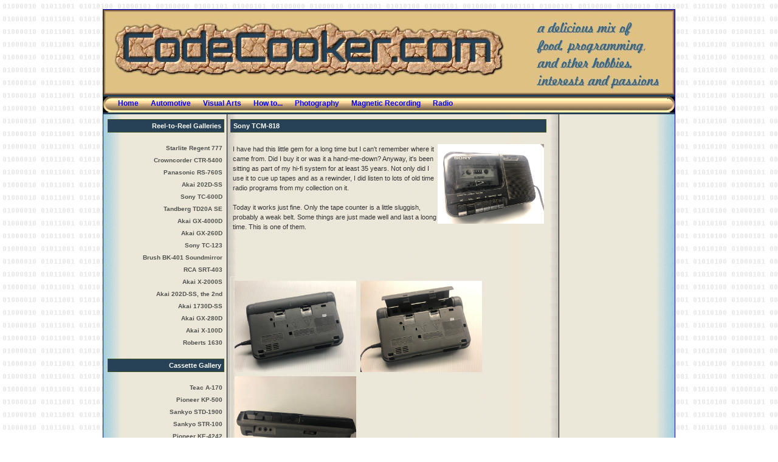

--- FILE ---
content_type: text/html; charset=UTF-8
request_url: http://codecooker.com/projects_magrec/sony_tcm_818/
body_size: 2546
content:

<!DOCTYPE html PUBLIC '-//W3C//DTD XHTML 1.0 Transitional//EN' 'http://www.w3.org/TR/xhtml1/DTD/xhtml1-transitional.dtd'>
<html xmlns='http://www.w3.org/1999/xhtml'>

<head>

<!-- Meta Data -->
<meta http-equiv='Content-Type' content='text/html; charset=iso-8859-1' />
<meta name='description' content='my projects' />
<meta name='keywords' content='reel to reel, reel-to-reel, magnetic recording, tapes, 8-tracks, cassettes, Akai, Tandberg'>

<!-- Site Title -->
<title>CodeCooker.com</title>

<!-- Link to Style External Sheet -->
<link href='../../style.css' type='text/css' rel='stylesheet' />



<script type="text/javascript" src="../../topup/javascripts/top_up-min.js">


    
	TopUp.players_path = "../../topup/players/";
</script> 

<script type="text/javascript">
   TopUp.images_path = "../../topup/images/top_up/";
</script> 








</head>


<body>

<div id="page_wrapper">
	<div id="page_header"></div>
 
    <div id='menu_bar'>
	      <div id="navcontainer">

			<ul id="navlist">

			<li><a href="../../">Home</a></li>

			<li><a href="../../projects_automotive/">Automotive</a></li>

			<li><a href="../../projects_visual_arts/">Visual Arts</a></li>

			<li><a href="../../projects_how_to_do_stuff/">How to...</a></li>

			<li><a href="../../projects_photography/">Photography</a></li>

			<li><a href="../../projects_magrec/">Magnetic Recording</a></li>

			<li><a href="../../projects_radio/">Radio</a></li>

			</ul>

	  </div>
    </div>
	
	<div id='content_wrapper'>
	<div id='float-wrap'>


	<div id='left_side'>

			<h3>Reel-to-Reel Galleries</h3>

		

	    <ul id="leftlinklist-right">

        <li><a href="../starlite/">Starlite Regent 777</a></li>	

		<li><a href="../crown/">Crowncorder CTR-5400</a></li>	

		<li><a href="../panasonic_rs760s/">Panasonic RS-760S</a></li>	

		<li><a href="../akai_202dss/">Akai 202D-SS</a></li>	

		<li><a href="../sony_600d/">Sony TC-600D</a></li>	

		<li><a href="../tandberg_td20ase/">Tandberg TD20A SE</a></li>	

		<li><a href="../akai_gx4000d/">Akai GX-4000D</a></li>	

		<li><a href="../akai_gx260d/">Akai GX-260D</a></li>

		<li><a href="../sony_tc123/">Sony TC-123</a></li>

		<li><a href="../brush_bk401/">Brush BK-401 Soundmirror</a></li>

		<li><a href="../rca_srt403/">RCA SRT-403</a></li>

		<li><a href="../akai_x2000s/">Akai X-2000S</a></li>

		<li><a href="../akai_202dss_b/">Akai 202D-SS, the 2nd</a></li>

		<li><a href="../akai_1730dss/">Akai 1730D-SS</a></li>

		<li><a href="../akai_gx280d/">Akai GX-280D</a></li>

		<li><a href="../akai_x100d/">Akai X-100D</a></li>

		<li><a href="../roberts_1630/">Roberts 1630</a></li>

		</ul>		



		

		

		

		<h3>Cassette Gallery</h3>



		

	    <ul id="leftlinklist-right">		

		<li><a href="../teac_a_170/">Teac A-170</a></li>

		<li><a href="../pioneer_kp500/">Pioneer KP-500</a></li>

		<li><a href="../sankyo_std_1900/">Sankyo STD-1900</a></li>

		<li><a href="../sankyo_str_100/">Sankyo STR-100</a></li>

		<li><a href="../pioneer_ke4242/">Pioneer KE-4242</a></li>

		<li><a href="../sony_tcm_818/">Sony TCM-818</a></li>

		<li><a href="../sony_wm_11d/">Sony Walkman WM-11D</a></li>

		<li><a href="../sony_wm_ex10/">Sony Walkman WM-EX10</a></li>

		<li><a href="../panasonic_rq_212dks/">Panasonic RQ-212DKS</a></li>

		<li><a href="../sony_cfs204/">Sony CFS-204</a></li>

		<li><a href="../nak_bx150/">Nakamichi BX-150</a></li>

		<li><a href="../sony_tc_we635/">Sony TC-WE635</a></li>

		<li><a href="../pioneer_f250/">Pioneer in Truck</a></li>

		<li><a href="../sony_exr_20/">Sony EXR-20</a></li>

		<li><a href="../sony_cfd-v17/">Sony CFD-V17</a></li>

		<li><a href="../sony_cfd-v30/">Sony CFD-V30</a></li>

		<li><a href="../akai_x2000s/">Akai X-2000S</a></li>

		<li><a href="../sears_all_in_one/">Sears All-in-One</a></li>

		<li><a href="../mattel_disney/">Mattel Disney</a></li>

		<li><a href="../disney_wd1030/">Mickey Mouse WD 1030</a></li>



        </ul>





		<h3>8-Track Gallery</h3>

		

	    <ul id="leftlinklist-right">		

		<li><a href="../pioneer_3121/">Craig/Pioneer 3121</a></li>

		<li><a href="../muntz/">Muntz 4/8-track</a></li>

		<li><a href="../lear/">Lear Jet P-570</a></li>

		<li><a href="../olson/">Olson 4UN QDS</a></li>

		<li><a href="../akai_x2000s/">Akai X-2000S</a></li>

		<li><a href="../panasonic_rs805/">Panasonic RS-805</a></li>

		<li><a href="../realistic_tr801/">Realistic TR-801</a></li>

		<li><a href="../akai_cr80dss/">Akai CR-80D-SS</a></li>

		<li><a href="../panasonic_re8860/">Panasonic RE-8860</a></li>

		<li><a href="../radio_shack_tr167a/">Radio Shack TR-167A</a></li>

		<li><a href="../bowman_astrosonic/">Bowman Astrosonic</a></li>

        </ul>







		

		<h3>Other Gallery</h3>



		

	    <ul id="leftlinklist-right">		

		<li><a href="../cw_wire/">Webster-Chicago Model 80 Wire Recorder</a></li>

               		

        </ul>

		

		<h3>Related Items</h3>



		

	    <ul id="leftlinklist-right">		

		<li><a href="../related_items/">Tools and Toys</a></li>

               		

        </ul>



		

		<h3>Related Projects</h3>



		

	    <ul id="leftlinklist-right">		

		<li><a href="http://www.otrannex.com/papertapes/">The Paper Tapes</a></li>

        <li><a href="http://www.otrannex.com/the600/">The 600 Reels</a></li>    

		<li><a href="../../projects_reel_finds_the80some/">The 80-some Reels</a></li>    

		<li><a href="http://www.otrannex.com/special_features/">Some tape projects in OTR</a></li> 		

        </ul>

		

		

		<h3>Links</h3>



		

	    <ul id="leftlinklist-right">		

		<li><a href="../">Main Magnetic Recording Page</a></li>

               		

        </ul>
		

	</div>
	
	

	<div id='centerspace'>
	
		<h3>Sony TCM-818</h3><p><a href="IMG_7426.JPG" toptions="shaded = 1, overlayClose = 1" class="top_up"><img src="IMG_7426.JPG" width="175" align="right"></a>I have had this little gem for a long time but I can't remember where it came from.  Did I buy it or was it a hand-me-down?  Anyway, it's been sitting as part of my hi-fi system for at least 35 years.  Not only did I use it to cue up tapes and as a rewinder, I did listen to lots of old time radio programs from my collection on it.<br><br>

Today it works just fine.  Only the tape counter is a little sluggish, probably a weak belt.  Some things are just made well and last a loong time.  This is one of them.<br><br>






<br>
<p>
<table border=0 cellspacing =5>
<tr>
<td><a href="IMG_7428.jpg" toptions="shaded = 1, overlayClose = 1" class="top_up"><img src="IMG_7428.jpg" width="200"></a></td>
<td><a href="IMG_7429.jpg" toptions="shaded = 1, overlayClose = 1" class="top_up"><img src="IMG_7429.jpg" width="200"></a></td>
</tr>
<tr>
<td><a href="IMG_7430.jpg" toptions="shaded = 1, overlayClose = 1" class="top_up"><img src="IMG_7430.jpg" width="200"></a></td>
<td> </td>
</tr>

</table>
</p>
<p>


<video width="500" height="374" controls>
<source src="IMG_7427.mp4"  type="video/mp4; codecs=avc1.42E01E,mp4a.40.2">
</video>
<br><b>Cassette demo</b><br>


<br>
Click on an image to enlarge it.<br>
<br>

Updated November 2020.<br><br>
</p>

		</p>		
	</div>
	
		

		
	<div id='right_side'>
	
	</div>

	
	


	</div>	
	</div>	
	<div id='page_footer'>
		<p>www.codecooker.com<br>Copyright &#169; 2025, Vince Long<br/></p>
	</div>



</div>

</body>
</html>

--- FILE ---
content_type: text/css
request_url: http://codecooker.com/style.css
body_size: 1365
content:
body {
  text-align: center;
  background: #FFFFFF url('images/byteback.gif');
  margin-top:15px;
  margin-bottom:10px;
  color:#000000;
}

A:link { COLOR: #C86000; text-decoration: none;}
A:visited { COLOR: #C86000; text-decoration: none;}
A:active { COLOR: #C86000; text-decoration: none;}
A:hover { COLOR: #C86000; text-decoration: underline;}

#page_wrapper {
  margin-left: auto; 
  margin-right: auto;
  width: 940px;
  text-align: left;
  background: #FFFFFF url('images/main_bg.gif') top left repeat-y;
  border:1px solid #0000cc;  
}

#page_wrapper_full {
  margin-left: auto; 
  margin-right: auto;
  width: 940px;
  text-align: left;
  background: #FFFFFF url('images/main_bg_full.gif') top left repeat-y;
  border:1px solid #0000cc;  
}
#page_wrapper_2col {
  margin-left: auto; 
  margin-right: auto;
  width: 940px;
  text-align: left;
  background: #FFFFFF url('images/main_bg_2col.gif') top left repeat-y;
  border:1px solid #0000cc;  
}
#page_header {
  height: 140px;
  background: #cccccc url('images/header03c.jpg') top left no-repeat;
  clear: both;
}

#menu_bar {
  margin:0px;
  padding:0px;
  height:32px;
  clear:both;
  background: #274257 url('images/menu-bar-back.gif') center left no-repeat;
}

#navcontainer ul {
  padding-left: 0;
  margin-left: 0;
  margin-top:2px;
  margin-left:14px;
  color: White;
  float: left;
  width: 100%;
  font-family: verdana, arial, helvetica, sans-serif;
  font-size:12px;
  font-weight:bold;
}

#navcontainer ul li { display: inline;}

#navcontainer ul li a {
  padding-top: 5px;
  padding-bottom: 7px;
  padding-left:10px;
  padding-right:10px;
  background-color: transparent;
  color: #0000ff;
  text-decoration: none;
  float: left;
}

#navcontainer ul li a:hover {
  background-color: #DE6B02;
  background: url('images/menu-bar-hover.gif') left repeat-x; 
  color: #ffffff;
}

#content_wrapper {

width: 940px;
wid\th: 938px;

  margin-top:5px;
  margin-bottom:0px;
  margin-left:5px;
  margin-right:auto;  
}

#float-wrap {
float: left;
width: 938px;
margin-right: -1px;
}




#centerspace {
	float: left;
	width: 520px;
	margin-left: 10px;
}



#centerspace h3{
  margin-top:0px;
  margin-bottom:5px;
  font-family: verdana, arial, sans-serif;
  font-size: 11px;
  color: #ffffff;
  padding:4px;
  border: 1px solid #425227;
  background-color: #274257;
}

#centerspace p {
  margin-top:15px;
  margin-bottom:15px;
  padding:4px;
  font-family: verdana, arial, sans-serif;
  font-size: 11px;
  line-height: 16px;
  color: #333333;
  /*font-weight: bold;*/
}

#centerspace table {
	width: auto;
	font-size: 11px;
	/*border-collapse: collapse;*/
	border-top: 1px solid #efe7de;
	border-bottom: 1px solid #efe7de;
	border-left: 1px solid #efe7de;
	border-right: 1px solid #efe7de;
	/*background: #FFFFFF;*/
	color: #4F514E;
}

#centerspace center {
  margin-top:15px;
  margin-bottom:15px;
  padding:4px;
  font-family: verdana, arial, sans-serif;
  font-size: 11px;
  line-height: 16px;
  color: #333333;
  font-weight: bold;
  text-align: center;
}

#centerspace ul {
  padding-left: 10px;
  margin-top:2px;
  margin-left:14px;
  color: #333333;
  float: left;
  width: 100%;
  font-family: verdana, arial, helvetica, sans-serif;
  font-size:12px;
  font-weight:bold;
}
#centerspace form {

  font-size:12px;
  font-weight:bold;
  font-family: verdana, arial, sans-serif;
 }
#centerspace .save_button {
  color: #FFF;
  background: #274257;
  font:bold 13px verdana;
  border: 1px solid #0000ff;
}

#centerspace .save_button:hover {
  color: #8a634d;
  background: #FFF;
  border: 1px solid #8a634d;
}

#centerspace_full {
	float: left;
	width: 900px;
	margin-left: 10px;
}


#centerspace_full h3 {
  margin-top:0px;
  margin-bottom:5px;
  font-family: verdana, arial, sans-serif;
  font-size: 11px;
  color: #ffffff;
  padding:4px;
  border: 1px solid #425227;
  background-color: #274257;
}

#centerspace_full p {
  margin-top:15px;
  margin-bottom:15px;
  padding:4px;
  font-family: verdana, arial, sans-serif;
  font-size: 11px;
  line-height: 16px;
  color: #333333;
  font-weight: bold;
}






#centerspace_2col {
	float: left;
	width: 700px;
	margin-left: 10px;
}


#centerspace_2col h3 {
  margin-top:0px;
  margin-bottom:5px;
  font-family: verdana, arial, sans-serif;
  font-size: 11px;
  color: #ffffff;
  padding:4px;
  border: 1px solid #425227;
  background-color: #274257;
}

#centerspace_2col p {
  margin-top:15px;
  margin-bottom:15px;
  padding:4px;
  font-family: verdana, arial, sans-serif;
  font-size: 11px;
  line-height: 16px;
  color: #333333;
  font-weight: bold;
}

#centerspace_2col td {
  margin-top:15px;
  margin-bottom:15px;
  padding:4px;
  font-family: verdana, arial, sans-serif;
  font-size: 11px;
  line-height: 16px;
  color: #333333;
  font-weight: bold;
}

#centerspace_2col form {

  font-size:12px;
  font-weight:bold;
  font-family: verdana, arial, sans-serif;
 }
 
 

#left_side { 
	float: left;
	width: 192px;
	margin-left: 2px;
}

#left_side h3 {
  margin-top:0px;
  margin-bottom:5px;
  font-family: verdana, arial, sans-serif;
  font-size: 11px;
  color: #ffffff;
  padding:4px;
  border: 1px solid #425227;
  background-color: #274257;
  text-align: right;
}

#left_side h4 {
  margin-top:0px;
  margin-bottom:0px;
  font-family: verdana, arial, sans-serif;
  font-size: 11px;
  color: #274257;
  
  text-align: right;
}

#left_side h5 {
  margin-right: 8px;
  margin-top:0px;
  margin-bottom:0px;
  font-family: verdana, arial, sans-serif;
  font-size: 13px;
  color: #274257;
  
  text-align: right;
}

#leftlinklist-right {
  padding-left: 5px;
  margin-left: 0;
  width: 192px;
  text-align: right;
}


#leftlinklist-right li {
  list-style: none; 
  
  margin-right: 8px;
  line-height:20px;
  font-family: verdana, arial, sans-serif;
  font-size:10px;
  font-weight: bold;
}

#leftlinklist-right A:link { COLOR: #4F514E; text-decoration: none;}
#leftlinklist-right A:visited { COLOR: #4F514E; text-decoration: none;}
#leftlinklist-right A:active {	COLOR: #274257; text-decoration: none;}
#leftlinklist-right A:hover { COLOR: #274257; text-decoration: underline;}


#leftlinklist-left {
  padding-left: 5px;
  margin-right: 8;
  width: 192px;
  text-align: right;
}


#leftlinklist-left li {
  list-style: none; 
  margin: 0;
  line-height:20px;
  font-family: verdana, arial, sans-serif;
  font-size:10px;
  font-weight: bold;
}

#leftlinklist-left A:link { COLOR: #274257; text-decoration: none;}
#leftlinklist-left A:visited { COLOR: #274257; text-decoration: none;}
#leftlinklist-left A:active {	COLOR: #274257; text-decoration: none;}
#leftlinklist-left A:hover { COLOR: #274257; text-decoration: underline;}



#leftlinklist-center {
  padding-left: 0px;
  margin-left: 0;
  width: 192px;
  text-align: center;
}


#leftlinklist-center li {
  list-style: none; 
  margin: 0;
  line-height:20px;
  font-family: verdana, arial, sans-serif;
  font-size:10px;
  font-weight: bold;
  text-decoration: underline;
}


#right_side {

	float: left;
	width: 180px;
	margin-left: 20px;
}

#right_side h3 {
  margin-right:8px;
  margin-top:0px;
  margin-bottom:5px;
  font-family: verdana, arial, sans-serif;
  font-size: 11px;
  color: #ffffff;
  padding:4px;
  border: 1px solid #425227;
  background-color: #274257;
}

#right_side p {
  margin-top:5px;
  margin-bottom:15px;
  padding:4px;
  font-family: verdana, arial, sans-serif;
  font-size: 11px;
  line-height: 16px;
  color: #333333;
  font-weight: bold;
}






#page_footer {
  height: 50px;
  background: #274257;
  clear: both;
  border-top: 1px solid #425227;
}

#page_footer p {
  text-align:center;
  font-family: verdana, arial, sans-serif;
  font-size: 12px;
  font-weight: bold;
  color:#ffffff;
}

#page_footer A:link { COLOR: #FBD539; text-decoration: none;}
#page_footer A:visited {	COLOR: #FBD539; text-decoration: none;}
#page_footer A:active { COLOR: #FBD539; text-decoration: none;}
#page_footer A:hover { COLOR: #FBD539; text-decoration: underline;}



